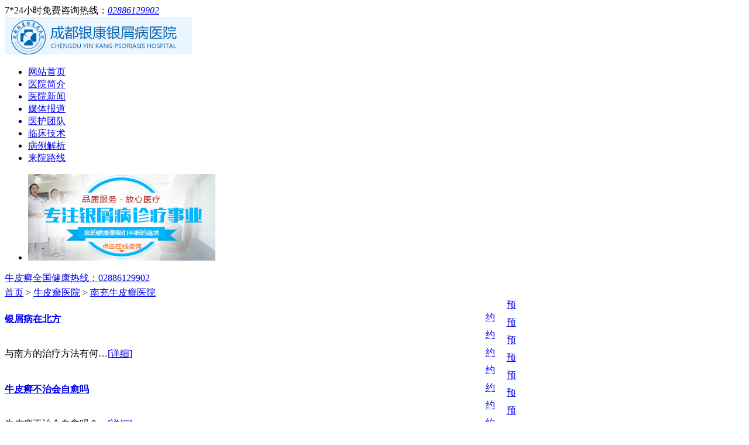

--- FILE ---
content_type: text/html
request_url: http://m.s2lsg.com/nanchong/
body_size: 3818
content:
<!DOCTYPE HTML>
<html>
<head>
<meta charset="gb2312">
<meta name="viewport" content="width=device-width,minimum-scale=1.0,maximum-scale=1.0,user-scalable=no" />
<meta name="format-detection" content="telephone=no">
<meta http-equiv="Cache-Control" content="no-transform" />
<meta http-equiv="Cache-Control" content="no-siteapp" />
<title>南充牛皮癣医院_成都银康银屑病医院</title>
<meta name="description" content="成都银康银屑病医院专家指出，牛皮癣又被人们俗称银屑病，是种顽固皮肤疾病。得了牛皮癣不要怕，了解疾病是首要。本栏目为您介绍南充牛皮癣医院哪家好,南充牛皮癣最好医院,南充牛皮癣医院，希望对各位患者病情治疗有所帮助。
" />
<meta name="keywords" content="南充牛皮癣医院,南充牛皮癣最好医院,南充牛皮癣医院哪家好" />
<script type="text/javascript" src="/js/public.js"></script>
<link href="/css/style.css" rel="stylesheet" />
<link href="/css/s0c1s2s3.css" rel="stylesheet" />
</head>
<body>
<link href="/css/sty321le.css" rel="stylesheet" />
<div class="cont">
<div class="head"><span>7*24小时免费咨询热线：<em><a href="tel:02886129902">02886129902 </a></em> <a name="top" id="top"></a></span>
  <div class="ico"><img src="/images/img_02.gif"/></div>
</div>
<ul class="nav">
  <li><a href="/" target="_blank">网站首页</a></li>
  <li><a href="/jj/" target="_blank">医院简介</a></li>
  <li><a href="/xw/" target="_blank">医院新闻</a></li>
  <li><a href="/bd/" target="_blank">媒体报道</a></li>
  <li><a href="/td/" target="_blank">医护团队</a></li>
  <li><a href="/lcjs/" target="_blank">临床技术</a></li>
  <li><a href="/jx/" target="_blank">病例解析</a></li>
  <li><a href="/lx/" target="_blank">来院路线</a></li>
</ul>
<div class="clear"></div>
<div class="slider">
  <style type="text/css">
</style>
  <div id="hdp" class="hdp">
    <div class="bd">
      <ul>
        <li><a hre="/swt.htm?p=yhbanner"><img src="/images/dxdh.jpg" /></a></li>
      </ul>
    </div>
    <div class="hd"> </div>
  </div>
</div>
<div class="tel002" style="margin-bottom: 4px;"><a href="tel:02886129902">牛皮癣全国健康热线：<span>02886129902 </span></a></div>
<div class="Location"><a href="/">首页</a>&nbsp;>&nbsp;<a href="/yy/">牛皮癣医院</a>&nbsp;>&nbsp;<a href="/nanchong/">南充牛皮癣医院</a> </div>
<div class="list_cont">
  <div class="list_cont">
    <div class="zj_lb">  
      <div class="zj_lb_l"><span><a href="/nanchong/2258.html" ></a></span></div>
<div class="zj_lb_c" style="width:65%;">
  <p class="q1" style="width: 100%; float: left; line-height: 35px;"> <a href="/nanchong/2258.html" ><strong>银屑病在北方</strong></a></p>
  <p style="width: 100%; float: left; "> 与南方的治疗方法有何…<a href="/nanchong/2258.html" >[详细]</a></p>
  <div class="zj_lb_l_x" style="width: 90%;margin-left: 240px; height: 30px;" > <a style="color:#FFF; float: none; margin-top: 5px;" href="/swt.htm?p=yh_zxzx" target="_blank">咨询</a> <a href="/swt.htm?p=yh_zxzx" target="_blank" class="right" style="margin-right: 107px; margin-top: 5px;">预约</a> </div>
</div> 
       
      <div class="zj_lb_l"><span><a href="/nanchong/2232.html" ></a></span></div>
<div class="zj_lb_c" style="width:65%;">
  <p class="q1" style="width: 100%; float: left; line-height: 35px;"> <a href="/nanchong/2232.html" ><strong>牛皮癣不治会自愈吗</strong></a></p>
  <p style="width: 100%; float: left; "> 牛皮癣不治会自愈吗？…<a href="/nanchong/2232.html" >[详细]</a></p>
  <div class="zj_lb_l_x" style="width: 90%;margin-left: 240px; height: 30px;" > <a style="color:#FFF; float: none; margin-top: 5px;" href="/swt.htm?p=yh_zxzx" target="_blank">咨询</a> <a href="/swt.htm?p=yh_zxzx" target="_blank" class="right" style="margin-right: 107px; margin-top: 5px;">预约</a> </div>
</div> 
       
      <div class="zj_lb_l"><span><a href="/nanchong/2196.html" ></a></span></div>
<div class="zj_lb_c" style="width:65%;">
  <p class="q1" style="width: 100%; float: left; line-height: 35px;"> <a href="/nanchong/2196.html" ><strong>维a酸软膏治疗银屑病</strong></a></p>
  <p style="width: 100%; float: left; "> 维a酸软膏治疗银屑病？…<a href="/nanchong/2196.html" >[详细]</a></p>
  <div class="zj_lb_l_x" style="width: 90%;margin-left: 240px; height: 30px;" > <a style="color:#FFF; float: none; margin-top: 5px;" href="/swt.htm?p=yh_zxzx" target="_blank">咨询</a> <a href="/swt.htm?p=yh_zxzx" target="_blank" class="right" style="margin-right: 107px; margin-top: 5px;">预约</a> </div>
</div> 
       
      <div class="zj_lb_l"><span><a href="/nanchong/2123.html" ></a></span></div>
<div class="zj_lb_c" style="width:65%;">
  <p class="q1" style="width: 100%; float: left; line-height: 35px;"> <a href="/nanchong/2123.html" ><strong>如何去除牛皮癣广告</strong></a></p>
  <p style="width: 100%; float: left; "> 如何去除牛皮癣广告？…<a href="/nanchong/2123.html" >[详细]</a></p>
  <div class="zj_lb_l_x" style="width: 90%;margin-left: 240px; height: 30px;" > <a style="color:#FFF; float: none; margin-top: 5px;" href="/swt.htm?p=yh_zxzx" target="_blank">咨询</a> <a href="/swt.htm?p=yh_zxzx" target="_blank" class="right" style="margin-right: 107px; margin-top: 5px;">预约</a> </div>
</div> 
       
      <div class="zj_lb_l"><span><a href="/nanchong/2049.html" ></a></span></div>
<div class="zj_lb_c" style="width:65%;">
  <p class="q1" style="width: 100%; float: left; line-height: 35px;"> <a href="/nanchong/2049.html" ><strong>银屑病 食物</strong></a></p>
  <p style="width: 100%; float: left; "> 银屑病食物？银屑病是…<a href="/nanchong/2049.html" >[详细]</a></p>
  <div class="zj_lb_l_x" style="width: 90%;margin-left: 240px; height: 30px;" > <a style="color:#FFF; float: none; margin-top: 5px;" href="/swt.htm?p=yh_zxzx" target="_blank">咨询</a> <a href="/swt.htm?p=yh_zxzx" target="_blank" class="right" style="margin-right: 107px; margin-top: 5px;">预约</a> </div>
</div> 
       
      <div class="zj_lb_l"><span><a href="/nanchong/2046.html" ></a></span></div>
<div class="zj_lb_c" style="width:65%;">
  <p class="q1" style="width: 100%; float: left; line-height: 35px;"> <a href="/nanchong/2046.html" ><strong>全国哪个医院治疗牛皮</strong></a></p>
  <p style="width: 100%; float: left; "> 全国哪个医院治疗牛皮…<a href="/nanchong/2046.html" >[详细]</a></p>
  <div class="zj_lb_l_x" style="width: 90%;margin-left: 240px; height: 30px;" > <a style="color:#FFF; float: none; margin-top: 5px;" href="/swt.htm?p=yh_zxzx" target="_blank">咨询</a> <a href="/swt.htm?p=yh_zxzx" target="_blank" class="right" style="margin-right: 107px; margin-top: 5px;">预约</a> </div>
</div> 
       
      <div class="zj_lb_l"><span><a href="/nanchong/1987.html" ></a></span></div>
<div class="zj_lb_c" style="width:65%;">
  <p class="q1" style="width: 100%; float: left; line-height: 35px;"> <a href="/nanchong/1987.html" ><strong>头癣用什么中药治疗</strong></a></p>
  <p style="width: 100%; float: left; "> 头癣用什么中药治疗？…<a href="/nanchong/1987.html" >[详细]</a></p>
  <div class="zj_lb_l_x" style="width: 90%;margin-left: 240px; height: 30px;" > <a style="color:#FFF; float: none; margin-top: 5px;" href="/swt.htm?p=yh_zxzx" target="_blank">咨询</a> <a href="/swt.htm?p=yh_zxzx" target="_blank" class="right" style="margin-right: 107px; margin-top: 5px;">预约</a> </div>
</div> 
       
      <div class="zj_lb_l"><span><a href="/nanchong/1958.html" ></a></span></div>
<div class="zj_lb_c" style="width:65%;">
  <p class="q1" style="width: 100%; float: left; line-height: 35px;"> <a href="/nanchong/1958.html" ><strong>肚子上起红色癣怎么办</strong></a></p>
  <p style="width: 100%; float: left; "> 肚子上起红色癣怎么办…<a href="/nanchong/1958.html" >[详细]</a></p>
  <div class="zj_lb_l_x" style="width: 90%;margin-left: 240px; height: 30px;" > <a style="color:#FFF; float: none; margin-top: 5px;" href="/swt.htm?p=yh_zxzx" target="_blank">咨询</a> <a href="/swt.htm?p=yh_zxzx" target="_blank" class="right" style="margin-right: 107px; margin-top: 5px;">预约</a> </div>
</div> 
       
      <div class="zj_lb_l"><span><a href="/nanchong/1947.html" ></a></span></div>
<div class="zj_lb_c" style="width:65%;">
  <p class="q1" style="width: 100%; float: left; line-height: 35px;"> <a href="/nanchong/1947.html" ><strong>五年之久的皮肤癣求根</strong></a></p>
  <p style="width: 100%; float: left; "> 五年之久的皮肤癣求根…<a href="/nanchong/1947.html" >[详细]</a></p>
  <div class="zj_lb_l_x" style="width: 90%;margin-left: 240px; height: 30px;" > <a style="color:#FFF; float: none; margin-top: 5px;" href="/swt.htm?p=yh_zxzx" target="_blank">咨询</a> <a href="/swt.htm?p=yh_zxzx" target="_blank" class="right" style="margin-right: 107px; margin-top: 5px;">预约</a> </div>
</div> 
       
      <div class="zj_lb_l"><span><a href="/nanchong/1928.html" ></a></span></div>
<div class="zj_lb_c" style="width:65%;">
  <p class="q1" style="width: 100%; float: left; line-height: 35px;"> <a href="/nanchong/1928.html" ><strong>新乡哪个医院看牛皮癣</strong></a></p>
  <p style="width: 100%; float: left; "> 新乡哪个医院看牛皮癣…<a href="/nanchong/1928.html" >[详细]</a></p>
  <div class="zj_lb_l_x" style="width: 90%;margin-left: 240px; height: 30px;" > <a style="color:#FFF; float: none; margin-top: 5px;" href="/swt.htm?p=yh_zxzx" target="_blank">咨询</a> <a href="/swt.htm?p=yh_zxzx" target="_blank" class="right" style="margin-right: 107px; margin-top: 5px;">预约</a> </div>
</div> 
       </div>
  </div>
  <div class="page">
    <div class="dede_pages">
      <ul class="pagelist">
        <li>页次：1/2&nbsp;每页10&nbsp;总数19&nbsp;&nbsp;&nbsp;&nbsp;首页&nbsp;&nbsp;上一页&nbsp;&nbsp;<a href='/nanchong/index_2.html'>下一页</a>&nbsp;&nbsp;<a href='/nanchong/index_2.html'>尾页</a>&nbsp;&nbsp;&nbsp;&nbsp;转到:<select name=select onchange="self.location.href=this.options[this.selectedIndex].value"><option value='/nanchong/index.html' selected>第 1 页</option><option value='/nanchong/index_2.html'>第 2 页</option></select></li>
      </ul>
    </div>
  </div>
</div>
<div class="con1">
  <p class="co1"><span>便 捷<br />
    通 道</span>为节约您的时间，可以选择如下人工方式快速解决您的牛皮癣相关问题！</p>
  <ul>
    <li><a href="tel:02886129902" >一键快速通话<br />
      <em style="color: #fff;">快速诊断病情</em></a></li>
    <li><a href="/swt.htm?p=yh_zxzx" target="_blank" >手机在线咨询<br />
      <em style="color: #fff;">用手机也可以咨询</em></a></li>
    <li><a href="http://wpa.qq.com/msgrd?v=3&uin=1144000342&site=qq&menu=yes" target="_blank" rel="nofollow" title="QQ咨询"  >QQ随时问诊<br />
      <em style="color: #fff;">这次问，下次还可以问</em></a></li>
    <li><a href="tel:02886129902">电话快速咨询<br />
      <em style="color: #fff;">02886129902 </em></a></li>
    <li><a href="/lx/" target="_blank">来院就诊路线<em style="color: #fff;">（来院指南针）</em></a></li>
  </ul>
</div>
<form action="/js/addmail.php" method="post" name="biaodan" id="biaodan" target="frameNo" class="form1" enctype="multipart/form-data" onsubmit=" return sub();" >
  <input type="hidden" value="bd" name="signal">
  <input type="hidden" value="http://m.s2lsg.com/" id="url" name="webname">
  <div class="nrjjsb">
    <div class="nr_top"><img src="/images/huanya2.jpg" width="350" height="57"></div>
    <div class="jiange"></div>
    <div class="nr_n1">
      <p>1.您是否已到医院确诊？</p>
      <div class="nr_n1_dx">
        <p>
          <label>
            <input type="radio" name="daozheng" value="是" checked id="diagnose_0">
            <span>是</span></label>
          <label>
            <input type="radio" name="daozheng" value="还没有" id="diagnose_1">
            <span>还没有</span></label>
        </p>
      </div>
    </div>
    <div class="nr_n1">
      <p>2.是否使用外用药物？</p>
      <div class="nr_n1_dx">
        <p>
          <label>
            <input type="radio" name="fuyao" checked value="是" id="drug_0">
            <span>是</span></label>
          <label>
            <input type="radio" name="fuyao" value="没有" id="drug_1">
            <span>没有</span></label>
        </p>
      </div>
    </div>
    <div class="nr_n1">
      <p>3.患病时间有多久？</p>
      <div class="nr_n1_dx">
        <p>
          <label>
            <input type="radio" name="bingtime" checked value="刚发现" id="time_0">
            <span>刚发现</span></label>
          <label>
            <input type="radio" name="bingtime" value="半年内" id="time_1">
            <span>半年内</span></label>
          <label>
            <input type="radio" name="bingtime" value="一年以上" id="time_2">
            <span>1年以上</span></label>
        </p>
      </div>
    </div>
    <div class="nr_n1">
      <p>4.是否有家族遗传史？</p>
      <div class="nr_n1_dx">
        <p>
          <label>
            <input type="radio" name="yichuan" checked value="有" id="heredity_0">
            <span>有</span></label>
          <label>
            <input type="radio" name="yichuan" value="没有" id="heredity_1">
            <span>没有</span></label>
        </p>
      </div>
    </div>
    <div class="nr_n2">
      <div class="nr_n2_d1">
        <p>姓名：</p>
        <input name="name" type="text" id="name" class="name">
      </div>
      <div class="nr_n2_d2">
        <p>性别：</p>
        <span>
        <label>
          <input type="radio" name="sex" checked value="男" id="sex_0" style="margin-top: 17px;">
          男</label>
        <label>
          <input type="radio" name="sex" value="女" id="sex_1" style="margin-top: 17px;">
          女</label>
        </span> </div>
      <div class="nr_n2_d3" style="height:0;overflow:hidden;"> </div>
      <div class="nr_n2_d1">
        <p>联系方式：</p>
        <input name="tel" type="text" id="tel" maxlength="11">
      </div>
      <div class="anniu1">
        <input type="submit" name="submit" class="act-submit" id="submit" value="提交问题">
        <input type="reset" class="act-submit1"  onclick="" value="重新填写">
      </div>
      <div class="wxts">
        <p><strong>温馨提示：</strong>您所填的信息我们将及时反馈给医生进行诊断，对于您的个人信息我们承诺绝对保密！请您放心！</p>
      </div>
    </div>
  </div>
</form>
<iframe style="display:none" name="frameNo"></iframe>
<div class="bwj_yl">
<p style="font-size:16px; border-bottom:1px dashed #CCC; line-height:28px;">友情链接:</p>
<p>
</p>
</div>
<style> .bwj_yl{max-width:320px; margin:0 auto; overflow:hidden;} .bwj_yl p{ width100%; height:auto;} .bwj_yl a{ color:#1e1e1e; float:left; margin-right:5px; font-size:12px; line-height:24px;} </style>
<div class="free">
  <div >
    <input type="hidden" name="action" value="post" />
    <input type="hidden" name="diyid" value="1" />
    <input type="hidden" name="do" value="2" />
    <div class="clear"></div>
    <div class="guahao" style="margin-left: 20px;">
      <div class="ghbtn">
        <ul>
          <li><a href="tel:02886129902"><img src="/images/img_78.gif" class="firstpic"/></a></li>
          <li class="btnm"><a href="/swt.htm?p=yh_zxzx"><img src="/images/img_80.gif" class="secondpic"/></a></li>
          <li><a href="/swt.htm?p=yh_zxzx"> <img src="/images/img_82.gif" class="thirdpic"/></a></li>
        </ul>
      </div>
      <div class="word"></div>
    </div>
    <div class="foot">
      <ul class="bot">
        <li><a href="/td/" target="_blank">医护团队</a></li>
        <li><a href="/lcjs/" target="_blank">临床技术</a></li>
        <li><a href="/lx/" target="_blank">来院路线</a></li>
        <li><a href="/" target="_self">首页</a></li>
      </ul>
      <p>我院地址：成都市青羊区锦里中路18号（彩虹桥附近，原邮电宾馆）<br/>
        <a href="tel:02886129902" class="tel" >全国免费热线：02886129902</a><br/>
      </p>
    </div>
  </div>
</div>
<script type="text/javascript" src="/js/swt.js"></script> 
</body>
</html>